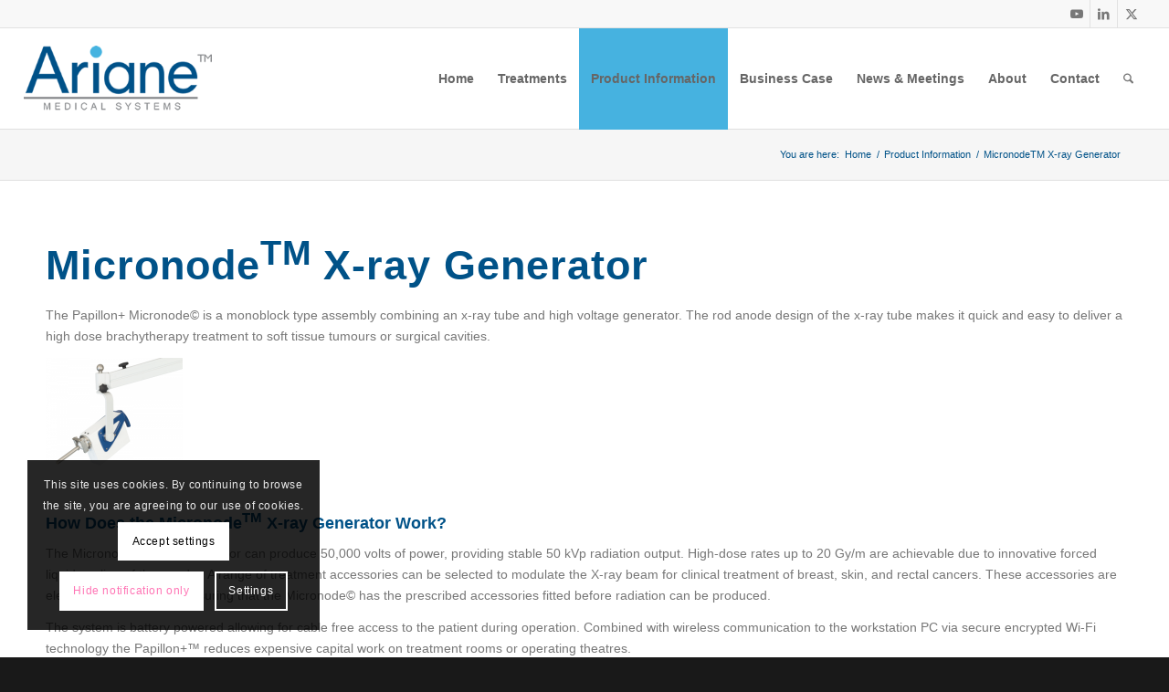

--- FILE ---
content_type: text/css
request_url: https://www.arianemedicalsystems.com/wp-content/themes/enfold-child/style.css?ver=7.1
body_size: 290
content:
/*
Theme Name: Enfold Child
Description: A <a href='http://codex.wordpress.org/Child_Themes'>Child Theme</a> for the Enfold Wordpress Theme. If you plan to do a lot of file modifications we recommend to use this Theme instead of the original Theme. Updating wil be much easier then.



Version: 1.0



Author: Kriesi



Author URI: http://www.kriesi.at


Template: enfold
*/

/* Disclaimer */
.disclaimer {font-size: 13px !important}











/*Add your own styles here:*/





.header_color .main_menu ul:first-child > li.active-parent-item > a {


background-color: #46b2e0!important;


}